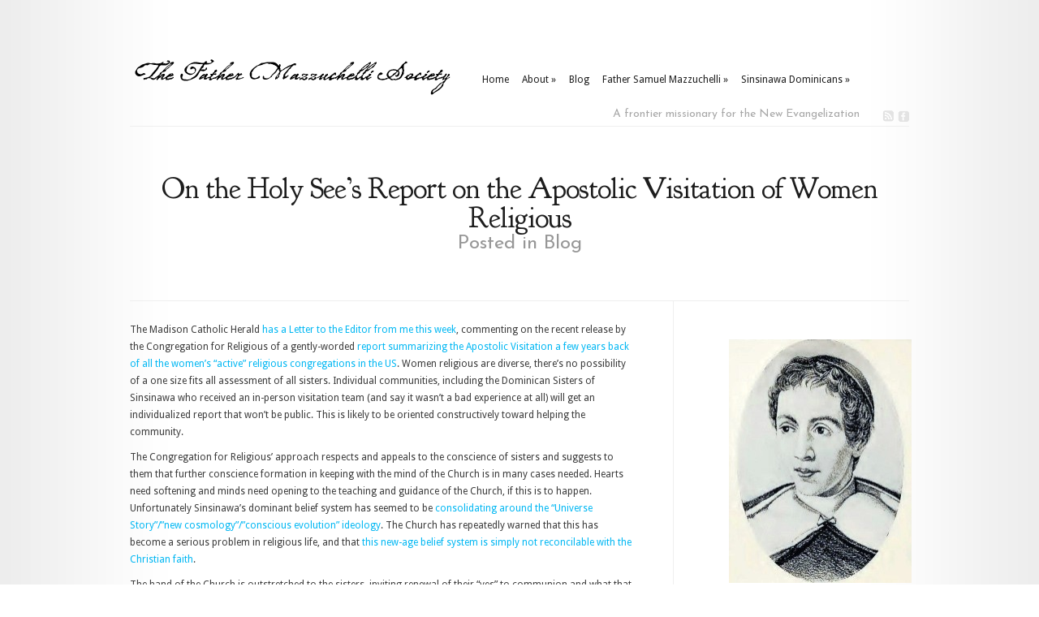

--- FILE ---
content_type: text/html; charset=UTF-8
request_url: http://www.fathermazzuchellisociety.org/on-the-holy-sees-report-on-the-apostolic-visitation-of-women-religious/
body_size: 13367
content:
<!DOCTYPE html PUBLIC "-//W3C//DTD XHTML 1.0 Transitional//EN" "http://www.w3.org/TR/xhtml1/DTD/xhtml1-transitional.dtd">
<html xmlns="http://www.w3.org/1999/xhtml" lang="en-US">
<head profile="http://gmpg.org/xfn/11">
<meta http-equiv="Content-Type" content="text/html; charset=UTF-8" />

<link rel="stylesheet" href="http://www.fathermazzuchellisociety.org/wp-content/themes/Modest/style.css" type="text/css" media="screen" />

<link href='https://fonts.googleapis.com/css?family=Droid+Sans:regular,bold' rel='stylesheet' type='text/css' /><link href='https://fonts.googleapis.com/css?family=Goudy+Bookletter+1911' rel='stylesheet' type='text/css' /><link href='https://fonts.googleapis.com/css?family=Josefin+Sans:regular,bold' rel='stylesheet' type='text/css' /><meta http-equiv="X-UA-Compatible" content="IE=edge">
<link rel="pingback" href="http://www.fathermazzuchellisociety.org/xmlrpc.php" />

<!--[if lt IE 7]>
	<link rel="stylesheet" type="text/css" href="http://www.fathermazzuchellisociety.org/wp-content/themes/Modest/css/ie6style.css" />
	<script type="text/javascript" src="http://www.fathermazzuchellisociety.org/wp-content/themes/Modest/js/DD_belatedPNG_0.0.8a-min.js"></script>
	<script type="text/javascript">DD_belatedPNG.fix('img#logo, #et-social-icons img, span.overlay, .gotoslide span, #featured .description, .featured-title, .footer-widget ul li, #footer-top, span#down-arrow, .thumb .zoom-icon, span.post-overlay, .avatar-overlay');</script>
<![endif]-->
<!--[if IE 7]>
	<link rel="stylesheet" type="text/css" href="http://www.fathermazzuchellisociety.org/wp-content/themes/Modest/css/ie7style.css" />
<![endif]-->
<!--[if IE 8]>
	<link rel="stylesheet" type="text/css" href="http://www.fathermazzuchellisociety.org/wp-content/themes/Modest/css/ie8style.css" />
<![endif]-->

<script type="text/javascript">
	document.documentElement.className = 'js';
</script>

<script>var et_site_url='http://www.fathermazzuchellisociety.org';var et_post_id='1686';function et_core_page_resource_fallback(a,b){"undefined"===typeof b&&(b=a.sheet.cssRules&&0===a.sheet.cssRules.length);b&&(a.onerror=null,a.onload=null,a.href?a.href=et_site_url+"/?et_core_page_resource="+a.id+et_post_id:a.src&&(a.src=et_site_url+"/?et_core_page_resource="+a.id+et_post_id))}
</script><title>On the Holy See&#8217;s Report on the Apostolic Visitation of Women Religious | The Father Mazzuchelli Society</title>
<meta name='robots' content='max-image-preview:large' />
<link rel='dns-prefetch' href='//fonts.googleapis.com' />
<link rel="alternate" type="application/rss+xml" title="The Father Mazzuchelli Society &raquo; Feed" href="http://www.fathermazzuchellisociety.org/feed/" />
<link rel="alternate" type="application/rss+xml" title="The Father Mazzuchelli Society &raquo; Comments Feed" href="http://www.fathermazzuchellisociety.org/comments/feed/" />
<link rel="alternate" type="application/rss+xml" title="The Father Mazzuchelli Society &raquo; On the Holy See&#8217;s Report on the Apostolic Visitation of Women Religious Comments Feed" href="http://www.fathermazzuchellisociety.org/on-the-holy-sees-report-on-the-apostolic-visitation-of-women-religious/feed/" />
<link rel="alternate" title="oEmbed (JSON)" type="application/json+oembed" href="http://www.fathermazzuchellisociety.org/wp-json/oembed/1.0/embed?url=http%3A%2F%2Fwww.fathermazzuchellisociety.org%2Fon-the-holy-sees-report-on-the-apostolic-visitation-of-women-religious%2F" />
<link rel="alternate" title="oEmbed (XML)" type="text/xml+oembed" href="http://www.fathermazzuchellisociety.org/wp-json/oembed/1.0/embed?url=http%3A%2F%2Fwww.fathermazzuchellisociety.org%2Fon-the-holy-sees-report-on-the-apostolic-visitation-of-women-religious%2F&#038;format=xml" />
<meta content="Modest v.3.9.12" name="generator"/><style id='wp-img-auto-sizes-contain-inline-css' type='text/css'>
img:is([sizes=auto i],[sizes^="auto," i]){contain-intrinsic-size:3000px 1500px}
/*# sourceURL=wp-img-auto-sizes-contain-inline-css */
</style>
<style id='wp-emoji-styles-inline-css' type='text/css'>

	img.wp-smiley, img.emoji {
		display: inline !important;
		border: none !important;
		box-shadow: none !important;
		height: 1em !important;
		width: 1em !important;
		margin: 0 0.07em !important;
		vertical-align: -0.1em !important;
		background: none !important;
		padding: 0 !important;
	}
/*# sourceURL=wp-emoji-styles-inline-css */
</style>
<style id='wp-block-library-inline-css' type='text/css'>
:root{--wp-block-synced-color:#7a00df;--wp-block-synced-color--rgb:122,0,223;--wp-bound-block-color:var(--wp-block-synced-color);--wp-editor-canvas-background:#ddd;--wp-admin-theme-color:#007cba;--wp-admin-theme-color--rgb:0,124,186;--wp-admin-theme-color-darker-10:#006ba1;--wp-admin-theme-color-darker-10--rgb:0,107,160.5;--wp-admin-theme-color-darker-20:#005a87;--wp-admin-theme-color-darker-20--rgb:0,90,135;--wp-admin-border-width-focus:2px}@media (min-resolution:192dpi){:root{--wp-admin-border-width-focus:1.5px}}.wp-element-button{cursor:pointer}:root .has-very-light-gray-background-color{background-color:#eee}:root .has-very-dark-gray-background-color{background-color:#313131}:root .has-very-light-gray-color{color:#eee}:root .has-very-dark-gray-color{color:#313131}:root .has-vivid-green-cyan-to-vivid-cyan-blue-gradient-background{background:linear-gradient(135deg,#00d084,#0693e3)}:root .has-purple-crush-gradient-background{background:linear-gradient(135deg,#34e2e4,#4721fb 50%,#ab1dfe)}:root .has-hazy-dawn-gradient-background{background:linear-gradient(135deg,#faaca8,#dad0ec)}:root .has-subdued-olive-gradient-background{background:linear-gradient(135deg,#fafae1,#67a671)}:root .has-atomic-cream-gradient-background{background:linear-gradient(135deg,#fdd79a,#004a59)}:root .has-nightshade-gradient-background{background:linear-gradient(135deg,#330968,#31cdcf)}:root .has-midnight-gradient-background{background:linear-gradient(135deg,#020381,#2874fc)}:root{--wp--preset--font-size--normal:16px;--wp--preset--font-size--huge:42px}.has-regular-font-size{font-size:1em}.has-larger-font-size{font-size:2.625em}.has-normal-font-size{font-size:var(--wp--preset--font-size--normal)}.has-huge-font-size{font-size:var(--wp--preset--font-size--huge)}.has-text-align-center{text-align:center}.has-text-align-left{text-align:left}.has-text-align-right{text-align:right}.has-fit-text{white-space:nowrap!important}#end-resizable-editor-section{display:none}.aligncenter{clear:both}.items-justified-left{justify-content:flex-start}.items-justified-center{justify-content:center}.items-justified-right{justify-content:flex-end}.items-justified-space-between{justify-content:space-between}.screen-reader-text{border:0;clip-path:inset(50%);height:1px;margin:-1px;overflow:hidden;padding:0;position:absolute;width:1px;word-wrap:normal!important}.screen-reader-text:focus{background-color:#ddd;clip-path:none;color:#444;display:block;font-size:1em;height:auto;left:5px;line-height:normal;padding:15px 23px 14px;text-decoration:none;top:5px;width:auto;z-index:100000}html :where(.has-border-color){border-style:solid}html :where([style*=border-top-color]){border-top-style:solid}html :where([style*=border-right-color]){border-right-style:solid}html :where([style*=border-bottom-color]){border-bottom-style:solid}html :where([style*=border-left-color]){border-left-style:solid}html :where([style*=border-width]){border-style:solid}html :where([style*=border-top-width]){border-top-style:solid}html :where([style*=border-right-width]){border-right-style:solid}html :where([style*=border-bottom-width]){border-bottom-style:solid}html :where([style*=border-left-width]){border-left-style:solid}html :where(img[class*=wp-image-]){height:auto;max-width:100%}:where(figure){margin:0 0 1em}html :where(.is-position-sticky){--wp-admin--admin-bar--position-offset:var(--wp-admin--admin-bar--height,0px)}@media screen and (max-width:600px){html :where(.is-position-sticky){--wp-admin--admin-bar--position-offset:0px}}

/*# sourceURL=wp-block-library-inline-css */
</style><style id='global-styles-inline-css' type='text/css'>
:root{--wp--preset--aspect-ratio--square: 1;--wp--preset--aspect-ratio--4-3: 4/3;--wp--preset--aspect-ratio--3-4: 3/4;--wp--preset--aspect-ratio--3-2: 3/2;--wp--preset--aspect-ratio--2-3: 2/3;--wp--preset--aspect-ratio--16-9: 16/9;--wp--preset--aspect-ratio--9-16: 9/16;--wp--preset--color--black: #000000;--wp--preset--color--cyan-bluish-gray: #abb8c3;--wp--preset--color--white: #ffffff;--wp--preset--color--pale-pink: #f78da7;--wp--preset--color--vivid-red: #cf2e2e;--wp--preset--color--luminous-vivid-orange: #ff6900;--wp--preset--color--luminous-vivid-amber: #fcb900;--wp--preset--color--light-green-cyan: #7bdcb5;--wp--preset--color--vivid-green-cyan: #00d084;--wp--preset--color--pale-cyan-blue: #8ed1fc;--wp--preset--color--vivid-cyan-blue: #0693e3;--wp--preset--color--vivid-purple: #9b51e0;--wp--preset--gradient--vivid-cyan-blue-to-vivid-purple: linear-gradient(135deg,rgb(6,147,227) 0%,rgb(155,81,224) 100%);--wp--preset--gradient--light-green-cyan-to-vivid-green-cyan: linear-gradient(135deg,rgb(122,220,180) 0%,rgb(0,208,130) 100%);--wp--preset--gradient--luminous-vivid-amber-to-luminous-vivid-orange: linear-gradient(135deg,rgb(252,185,0) 0%,rgb(255,105,0) 100%);--wp--preset--gradient--luminous-vivid-orange-to-vivid-red: linear-gradient(135deg,rgb(255,105,0) 0%,rgb(207,46,46) 100%);--wp--preset--gradient--very-light-gray-to-cyan-bluish-gray: linear-gradient(135deg,rgb(238,238,238) 0%,rgb(169,184,195) 100%);--wp--preset--gradient--cool-to-warm-spectrum: linear-gradient(135deg,rgb(74,234,220) 0%,rgb(151,120,209) 20%,rgb(207,42,186) 40%,rgb(238,44,130) 60%,rgb(251,105,98) 80%,rgb(254,248,76) 100%);--wp--preset--gradient--blush-light-purple: linear-gradient(135deg,rgb(255,206,236) 0%,rgb(152,150,240) 100%);--wp--preset--gradient--blush-bordeaux: linear-gradient(135deg,rgb(254,205,165) 0%,rgb(254,45,45) 50%,rgb(107,0,62) 100%);--wp--preset--gradient--luminous-dusk: linear-gradient(135deg,rgb(255,203,112) 0%,rgb(199,81,192) 50%,rgb(65,88,208) 100%);--wp--preset--gradient--pale-ocean: linear-gradient(135deg,rgb(255,245,203) 0%,rgb(182,227,212) 50%,rgb(51,167,181) 100%);--wp--preset--gradient--electric-grass: linear-gradient(135deg,rgb(202,248,128) 0%,rgb(113,206,126) 100%);--wp--preset--gradient--midnight: linear-gradient(135deg,rgb(2,3,129) 0%,rgb(40,116,252) 100%);--wp--preset--font-size--small: 13px;--wp--preset--font-size--medium: 20px;--wp--preset--font-size--large: 36px;--wp--preset--font-size--x-large: 42px;--wp--preset--spacing--20: 0.44rem;--wp--preset--spacing--30: 0.67rem;--wp--preset--spacing--40: 1rem;--wp--preset--spacing--50: 1.5rem;--wp--preset--spacing--60: 2.25rem;--wp--preset--spacing--70: 3.38rem;--wp--preset--spacing--80: 5.06rem;--wp--preset--shadow--natural: 6px 6px 9px rgba(0, 0, 0, 0.2);--wp--preset--shadow--deep: 12px 12px 50px rgba(0, 0, 0, 0.4);--wp--preset--shadow--sharp: 6px 6px 0px rgba(0, 0, 0, 0.2);--wp--preset--shadow--outlined: 6px 6px 0px -3px rgb(255, 255, 255), 6px 6px rgb(0, 0, 0);--wp--preset--shadow--crisp: 6px 6px 0px rgb(0, 0, 0);}:where(.is-layout-flex){gap: 0.5em;}:where(.is-layout-grid){gap: 0.5em;}body .is-layout-flex{display: flex;}.is-layout-flex{flex-wrap: wrap;align-items: center;}.is-layout-flex > :is(*, div){margin: 0;}body .is-layout-grid{display: grid;}.is-layout-grid > :is(*, div){margin: 0;}:where(.wp-block-columns.is-layout-flex){gap: 2em;}:where(.wp-block-columns.is-layout-grid){gap: 2em;}:where(.wp-block-post-template.is-layout-flex){gap: 1.25em;}:where(.wp-block-post-template.is-layout-grid){gap: 1.25em;}.has-black-color{color: var(--wp--preset--color--black) !important;}.has-cyan-bluish-gray-color{color: var(--wp--preset--color--cyan-bluish-gray) !important;}.has-white-color{color: var(--wp--preset--color--white) !important;}.has-pale-pink-color{color: var(--wp--preset--color--pale-pink) !important;}.has-vivid-red-color{color: var(--wp--preset--color--vivid-red) !important;}.has-luminous-vivid-orange-color{color: var(--wp--preset--color--luminous-vivid-orange) !important;}.has-luminous-vivid-amber-color{color: var(--wp--preset--color--luminous-vivid-amber) !important;}.has-light-green-cyan-color{color: var(--wp--preset--color--light-green-cyan) !important;}.has-vivid-green-cyan-color{color: var(--wp--preset--color--vivid-green-cyan) !important;}.has-pale-cyan-blue-color{color: var(--wp--preset--color--pale-cyan-blue) !important;}.has-vivid-cyan-blue-color{color: var(--wp--preset--color--vivid-cyan-blue) !important;}.has-vivid-purple-color{color: var(--wp--preset--color--vivid-purple) !important;}.has-black-background-color{background-color: var(--wp--preset--color--black) !important;}.has-cyan-bluish-gray-background-color{background-color: var(--wp--preset--color--cyan-bluish-gray) !important;}.has-white-background-color{background-color: var(--wp--preset--color--white) !important;}.has-pale-pink-background-color{background-color: var(--wp--preset--color--pale-pink) !important;}.has-vivid-red-background-color{background-color: var(--wp--preset--color--vivid-red) !important;}.has-luminous-vivid-orange-background-color{background-color: var(--wp--preset--color--luminous-vivid-orange) !important;}.has-luminous-vivid-amber-background-color{background-color: var(--wp--preset--color--luminous-vivid-amber) !important;}.has-light-green-cyan-background-color{background-color: var(--wp--preset--color--light-green-cyan) !important;}.has-vivid-green-cyan-background-color{background-color: var(--wp--preset--color--vivid-green-cyan) !important;}.has-pale-cyan-blue-background-color{background-color: var(--wp--preset--color--pale-cyan-blue) !important;}.has-vivid-cyan-blue-background-color{background-color: var(--wp--preset--color--vivid-cyan-blue) !important;}.has-vivid-purple-background-color{background-color: var(--wp--preset--color--vivid-purple) !important;}.has-black-border-color{border-color: var(--wp--preset--color--black) !important;}.has-cyan-bluish-gray-border-color{border-color: var(--wp--preset--color--cyan-bluish-gray) !important;}.has-white-border-color{border-color: var(--wp--preset--color--white) !important;}.has-pale-pink-border-color{border-color: var(--wp--preset--color--pale-pink) !important;}.has-vivid-red-border-color{border-color: var(--wp--preset--color--vivid-red) !important;}.has-luminous-vivid-orange-border-color{border-color: var(--wp--preset--color--luminous-vivid-orange) !important;}.has-luminous-vivid-amber-border-color{border-color: var(--wp--preset--color--luminous-vivid-amber) !important;}.has-light-green-cyan-border-color{border-color: var(--wp--preset--color--light-green-cyan) !important;}.has-vivid-green-cyan-border-color{border-color: var(--wp--preset--color--vivid-green-cyan) !important;}.has-pale-cyan-blue-border-color{border-color: var(--wp--preset--color--pale-cyan-blue) !important;}.has-vivid-cyan-blue-border-color{border-color: var(--wp--preset--color--vivid-cyan-blue) !important;}.has-vivid-purple-border-color{border-color: var(--wp--preset--color--vivid-purple) !important;}.has-vivid-cyan-blue-to-vivid-purple-gradient-background{background: var(--wp--preset--gradient--vivid-cyan-blue-to-vivid-purple) !important;}.has-light-green-cyan-to-vivid-green-cyan-gradient-background{background: var(--wp--preset--gradient--light-green-cyan-to-vivid-green-cyan) !important;}.has-luminous-vivid-amber-to-luminous-vivid-orange-gradient-background{background: var(--wp--preset--gradient--luminous-vivid-amber-to-luminous-vivid-orange) !important;}.has-luminous-vivid-orange-to-vivid-red-gradient-background{background: var(--wp--preset--gradient--luminous-vivid-orange-to-vivid-red) !important;}.has-very-light-gray-to-cyan-bluish-gray-gradient-background{background: var(--wp--preset--gradient--very-light-gray-to-cyan-bluish-gray) !important;}.has-cool-to-warm-spectrum-gradient-background{background: var(--wp--preset--gradient--cool-to-warm-spectrum) !important;}.has-blush-light-purple-gradient-background{background: var(--wp--preset--gradient--blush-light-purple) !important;}.has-blush-bordeaux-gradient-background{background: var(--wp--preset--gradient--blush-bordeaux) !important;}.has-luminous-dusk-gradient-background{background: var(--wp--preset--gradient--luminous-dusk) !important;}.has-pale-ocean-gradient-background{background: var(--wp--preset--gradient--pale-ocean) !important;}.has-electric-grass-gradient-background{background: var(--wp--preset--gradient--electric-grass) !important;}.has-midnight-gradient-background{background: var(--wp--preset--gradient--midnight) !important;}.has-small-font-size{font-size: var(--wp--preset--font-size--small) !important;}.has-medium-font-size{font-size: var(--wp--preset--font-size--medium) !important;}.has-large-font-size{font-size: var(--wp--preset--font-size--large) !important;}.has-x-large-font-size{font-size: var(--wp--preset--font-size--x-large) !important;}
/*# sourceURL=global-styles-inline-css */
</style>

<style id='classic-theme-styles-inline-css' type='text/css'>
/*! This file is auto-generated */
.wp-block-button__link{color:#fff;background-color:#32373c;border-radius:9999px;box-shadow:none;text-decoration:none;padding:calc(.667em + 2px) calc(1.333em + 2px);font-size:1.125em}.wp-block-file__button{background:#32373c;color:#fff;text-decoration:none}
/*# sourceURL=/wp-includes/css/classic-themes.min.css */
</style>
<link rel='stylesheet' id='et-gf--css' href='http://fonts.googleapis.com/css?family=:&#038;subset=latin' type='text/css' media='all' />
<link rel='stylesheet' id='et-shortcodes-css-css' href='http://www.fathermazzuchellisociety.org/wp-content/themes/Modest/epanel/shortcodes/css/shortcodes-legacy.css?ver=3.9.12' type='text/css' media='all' />
<link rel='stylesheet' id='magnific_popup-css' href='http://www.fathermazzuchellisociety.org/wp-content/themes/Modest/includes/page_templates/js/magnific_popup/magnific_popup.css?ver=1.3.4' type='text/css' media='screen' />
<link rel='stylesheet' id='et_page_templates-css' href='http://www.fathermazzuchellisociety.org/wp-content/themes/Modest/includes/page_templates/page_templates.css?ver=1.8' type='text/css' media='screen' />
<script type="text/javascript" src="http://www.fathermazzuchellisociety.org/wp-includes/js/jquery/jquery.min.js?ver=3.7.1" id="jquery-core-js"></script>
<script type="text/javascript" src="http://www.fathermazzuchellisociety.org/wp-includes/js/jquery/jquery-migrate.min.js?ver=3.4.1" id="jquery-migrate-js"></script>
<link rel="https://api.w.org/" href="http://www.fathermazzuchellisociety.org/wp-json/" /><link rel="alternate" title="JSON" type="application/json" href="http://www.fathermazzuchellisociety.org/wp-json/wp/v2/posts/1686" /><link rel="EditURI" type="application/rsd+xml" title="RSD" href="http://www.fathermazzuchellisociety.org/xmlrpc.php?rsd" />
<meta name="generator" content="WordPress 6.9" />
<link rel="canonical" href="http://www.fathermazzuchellisociety.org/on-the-holy-sees-report-on-the-apostolic-visitation-of-women-religious/" />
<link rel='shortlink' href='http://www.fathermazzuchellisociety.org/?p=1686' />
<!-- used in scripts --><meta name="et_featured_auto_speed" content="7000" /><meta name="et_disable_toptier" content="0" /><meta name="et_featured_slider_auto" content="1" />		<style type="text/css">
		h1, h2, h3, h4, h5, h6, p#quote-1, a.learn-more, p#quote-2, .blurb h3.title { font-family: '', ; }body { font-family: '', ; }		</style>
		<style type="text/css">
		#et_pt_portfolio_gallery { margin-left: -15px; }
		.et_pt_portfolio_item { margin-left: 21px; }
		.et_portfolio_small { margin-left: -40px !important; }
		.et_portfolio_small .et_pt_portfolio_item { margin-left: 32px !important; }
		.et_portfolio_large { margin-left: -8px !important; }
		.et_portfolio_large .et_pt_portfolio_item { margin-left: 17px !important; }
	</style>

</head>
<body class="wp-singular post-template-default single single-post postid-1686 single-format-standard wp-theme-Modest et_includes_sidebar">
	<div class="right-shadow">
		<div class="left-shadow">
			<div class="container clearfix">
				<div id="header" class="clearfix">
										<a href="http://www.fathermazzuchellisociety.org/">						<img src="http://www.fathermazzuchellisociety.org/wp-content/uploads/2013/03/SiteTitlescript.png" alt="The Father Mazzuchelli Society" id="logo"/>
					</a>
											<ul id="top-menu" class="nav">
															<li ><a href="http://www.fathermazzuchellisociety.org/">Home</a></li>
							
							<li class="page_item page-item-31 page_item_has_children"><a href="http://www.fathermazzuchellisociety.org/about/">About</a>
<ul class='children'>
	<li class="page_item page-item-1417"><a href="http://www.fathermazzuchellisociety.org/about/feedback/">Feedback</a></li>
	<li class="page_item page-item-1023"><a href="http://www.fathermazzuchellisociety.org/about/how-to-join-the-father-mazzuchelli-society/">Join us</a></li>
	<li class="page_item page-item-1477"><a href="http://www.fathermazzuchellisociety.org/about/publications/">Publications</a></li>
</ul>
</li>
<li class="page_item page-item-1533"><a href="http://www.fathermazzuchellisociety.org/blog/">Blog</a></li>
<li class="page_item page-item-2 page_item_has_children"><a href="http://www.fathermazzuchellisociety.org/father-samuel-mazzuchelli/">Father Samuel Mazzuchelli</a>
<ul class='children'>
	<li class="page_item page-item-1096"><a href="http://www.fathermazzuchellisociety.org/father-samuel-mazzuchelli/father-mazzuchelli-for-kids-coloring-pages-and-more/">Father Mazzuchelli&#8217;s story for children, plus coloring pages!</a></li>
	<li class="page_item page-item-1084"><a href="http://www.fathermazzuchellisociety.org/father-samuel-mazzuchelli/the-memoirs-of-father-samuel-mazzuchelli/">The Memoirs of Father Samuel Mazzuchelli</a></li>
</ul>
</li>
<li class="page_item page-item-17 page_item_has_children"><a href="http://www.fathermazzuchellisociety.org/sinsinawa-dominicans/">Sinsinawa Dominicans</a>
<ul class='children'>
	<li class="page_item page-item-1102"><a href="http://www.fathermazzuchellisociety.org/sinsinawa-dominicans/a-report-on-the-sinsinawa-dominicans-today/">A Report on the Sinsinawa Dominicans Today</a></li>
	<li class="page_item page-item-811"><a href="http://www.fathermazzuchellisociety.org/sinsinawa-dominicans/books-by-sinsinawa-dominicans/">Books by Sinsinawa Dominicans</a></li>
	<li class="page_item page-item-1221"><a href="http://www.fathermazzuchellisociety.org/sinsinawa-dominicans/edgewood-college/">Edgewood College, Madison</a></li>
	<li class="page_item page-item-1180"><a href="http://www.fathermazzuchellisociety.org/sinsinawa-dominicans/saint-clara-academy/">Saint Clara Academy, Sinsinawa</a></li>
	<li class="page_item page-item-1275"><a href="http://www.fathermazzuchellisociety.org/sinsinawa-dominicans/sinsinawa-miscellany/">Sinsinawa Miscellany</a></li>
</ul>
</li>
													</ul> <!-- end ul#nav -->
					
					<div id="icons">
						<span>A frontier missionary for the New Evangelization</span>
						<div id="et-social-icons">
							 <a href='http://www.fathermazzuchellisociety.org/feed/' target='_blank'><img alt='Rss' src='http://www.fathermazzuchellisociety.org/wp-content/themes/Modest/images/rss.png' /></a><a href='https://www.facebook.com/fathermazzuchellisociety' target='_blank'><img alt='Facebook' src='http://www.fathermazzuchellisociety.org/wp-content/themes/Modest/images/facebook.png' /></a>						</div>
					</div>
				</div> <!-- end #header -->

				
				<div id="content-area" class="clearfix">

	<div id="category-name">
		<h1 class="category-title">On the Holy See&#8217;s Report on the Apostolic Visitation of Women Religious</h1>
	
			<p class="description">			Posted  in <a href="http://www.fathermazzuchellisociety.org/category/blog/" rel="category tag">Blog</a>	</p>
	</div> <!-- end #category-name -->
	<div id="left-area">
			
		<div class="entry clearfix post">
			
			
			<p>The Madison Catholic Herald <a title="Document on Religious is ‘sugar-coated’" href="http://madisoncatholicherald.org/opinion/letters/5331-2014-12-25-letter2.html" target="_blank">has a Letter to the Editor from me this week</a>, commenting on the recent release by the Congregation for Religious of a gently-worded <a title="Final Report on the Apostolic Visitation of Institutes of Women Religious in the United States of America, 16.12.2014" href="http://press.vatican.va/content/salastampa/en/bollettino/pubblico/2014/12/16/0963/02078.html" target="_blank">report summarizing the Apostolic Visitation a few years back of all the women&#8217;s &#8220;active&#8221; religious congregations in the US</a>. Women religious are diverse, there&#8217;s no possibility of a one size fits all assessment of all sisters. Individual communities, including the Dominican Sisters of Sinsinawa who received an in-person visitation team (and say it wasn&#8217;t a bad experience at all) will get an individualized report that won&#8217;t be public. This is likely to be oriented constructively toward helping the community.</p>
<p>The Congregation for Religious&#8217; approach respects and appeals to the conscience of sisters and suggests to them that further conscience formation in keeping with the mind of the Church is in many cases needed. Hearts need softening and minds need opening to the teaching and guidance of the Church, if this is to happen. Unfortunately Sinsinawa&#8217;s dominant belief system has seemed to be <a title="Relationships for Mission Team (see requirement for team members to study &quot;new cosmology&quot;, personally hold &quot;Universe Story&quot; beliefs and be able to hold &quot;diverse theologies&quot;)" href="https://www.sinsinawa.org/about_us/sinsinawa_mound/Relationships%20for%20Mission%20Team----for%20DSC.pdf" target="_blank">consolidating around the &#8220;Universe Story&#8221;/&#8221;new cosmology&#8221;/&#8221;conscious evolution&#8221; ideology</a>. The Church has repeatedly warned that this has become a serious problem in religious life, and that <a title="Meeting of the Superiors of the Congregation for the Doctrine of the Faith with the Presidency of the Leadership Conference of Women Religious (&quot; For the last several years, the Congregation has been following with increasing concern a focalizing of attention within the LCWR around the concept of Conscious Evolution. Since Barbara Marx Hubbard addressed the Assembly on this topic two years ago, every issue of your newsletter has discussed Conscious Evolution in some way. Issues of Occasional Papers have been devoted to it. We have even seen some religious Institutes modify their directional statements to incorporate concepts and undeveloped terms from Conscious Evolution.  Again, I apologize if this seems blunt, but what I must say is too important to dress up in flowery language. The fundamental theses of Conscious Evolution are opposed to Christian Revelation and, when taken unreflectively, lead almost necessarily to fundamental errors regarding the omnipotence of God, the Incarnation of Christ, the reality of Original Sin, the necessity of salvation and the definitive nature of the salvific action of Christ in the Paschal Mystery. &quot;)" href="http://www.doctrinafidei.va/muller/rc_con_cfaith_doc_20140430_muller-lcwr_en.html" target="_blank">this new-age belief system is simply not reconcilable with the Christian faith</a>.</p>
<p>The hand of the Church is outstretched to the sisters, inviting renewal of their &#8220;yes&#8221; to communion and what that entails.</p>
<p>Here&#8217;s my Catholic Herald letter:</p>
<blockquote><p>To the editor:</p>
<p>I praise the document of the Congregation for Religious in Rome, released as a final report of the visitation of women’s religious congregations in the U.S.</p>
<p>I am not known for sugarcoating grave problems within Religious life — but kindness is the only way to go for the Church’s pastors. Some Religious congregations aren’t only on a demographic cliff, but teetering on the edge in terms of ecclesial communion, as the document alludes.</p>
<p>This report isn’t simply sugarcoated, it’s lovingly sugar-encased, smooth and pastel like Jordan almonds. The good almonds in the middle are positive encouragements to respect the difference between vowed members and associated laity (not blur the lines), have a prayer life in common with Mass at the center and practice of the sacraments, foster a Catholic understanding of Christ and creation (not the “Universe Story”), and so forth.</p>
<p>The document guides women Religious to form their conscience according to the mind of the Church, becoming wise experts in communion.</p>
<p>Let’s remember others also have a role: Sisters need relationships for their mission in Christ that are based on Catholic ties in the communion of the Church and Catholic truth that comes from Jesus, in whom is ultimate wholesome sweetness.</p>
<p><strong>Elizabeth Durack, Madison</strong></p></blockquote>
								</div> <!-- end .entry -->

		
		
		<!-- You can start editing here. -->

<div id="comment-wrap">

   <div id="comment-section" class="nocomments">
               <!-- If comments are open, but there are no comments. -->

         </div>
		<div id="respond" class="comment-respond">
		<h3 id="reply-title" class="comment-reply-title"><span>Leave a Reply</span> <small><a rel="nofollow" id="cancel-comment-reply-link" href="/on-the-holy-sees-report-on-the-apostolic-visitation-of-women-religious/#respond" style="display:none;">Cancel reply</a></small></h3><form action="http://www.fathermazzuchellisociety.org/wp-comments-post.php" method="post" id="commentform" class="comment-form"><p class="comment-notes"><span id="email-notes">Your email address will not be published.</span> <span class="required-field-message">Required fields are marked <span class="required">*</span></span></p><p class="comment-form-comment"><label for="comment">Comment <span class="required">*</span></label> <textarea id="comment" name="comment" cols="45" rows="8" maxlength="65525" required="required"></textarea></p><p class="comment-form-author"><label for="author">Name <span class="required">*</span></label> <input id="author" name="author" type="text" value="" size="30" maxlength="245" autocomplete="name" required="required" /></p>
<p class="comment-form-email"><label for="email">Email <span class="required">*</span></label> <input id="email" name="email" type="text" value="" size="30" maxlength="100" aria-describedby="email-notes" autocomplete="email" required="required" /></p>
<p class="comment-form-url"><label for="url">Website</label> <input id="url" name="url" type="text" value="" size="30" maxlength="200" autocomplete="url" /></p>
<p class="form-submit"><input name="submit" type="submit" id="submit" class="submit" value="Submit Comment" /> <input type='hidden' name='comment_post_ID' value='1686' id='comment_post_ID' />
<input type='hidden' name='comment_parent' id='comment_parent' value='0' />
</p><p style="display: none;"><input type="hidden" id="akismet_comment_nonce" name="akismet_comment_nonce" value="268a873741" /></p><p style="display: none !important;" class="akismet-fields-container" data-prefix="ak_"><label>&#916;<textarea name="ak_hp_textarea" cols="45" rows="8" maxlength="100"></textarea></label><input type="hidden" id="ak_js_1" name="ak_js" value="97"/><script>document.getElementById( "ak_js_1" ).setAttribute( "value", ( new Date() ).getTime() );</script></p></form>	</div><!-- #respond -->
	</div>		</div> 	<!-- end #left-area -->
	<div id="sidebar">

	<div id="text-2" class="widget widget_text"><h4 class="widgettitle"> </h4>			<div class="textwidget"><img class="aligncenter size-full wp-image-637" alt="FatherSamuelfromGoldenBellsInConventTowers_edited_small version 300" src="http://www.fathermazzuchellisociety.org/wp-content/uploads/2013/06/FatherSamuelfromGoldenBellsInConventTowers_edited_small-edited.jpg" width="225" height="300" /><center><i><b>Venerable Samuel Mazzuchelli, O.P.</b>
<br>Dominican priest and Missionary Apostolic
<br>in Michigan, Wisconsin, Iowa, and Illinois
<br>in pioneer times.
<br>Builder of 20 churches, founder of 30 parishes,
<br>founder of the Dominican Sisters of Sinsinawa.</i></center></div>
		</div> <!-- end .widget --><div id="search-2" class="widget widget_search"><h4 class="widgettitle"> </h4><form role="search" method="get" id="searchform" class="searchform" action="http://www.fathermazzuchellisociety.org/">
				<div>
					<label class="screen-reader-text" for="s">Search for:</label>
					<input type="text" value="" name="s" id="s" />
					<input type="submit" id="searchsubmit" value="Search" />
				</div>
			</form></div> <!-- end .widget --><div id="text-4" class="widget widget_text"><h4 class="widgettitle"> </h4>			<div class="textwidget"><div id="fb-root"></div>
<script>(function(d, s, id) {
  var js, fjs = d.getElementsByTagName(s)[0];
  if (d.getElementById(id)) return;
  js = d.createElement(s); js.id = id;
  js.src = "//connect.facebook.net/en_US/all.js#xfbml=1";
  fjs.parentNode.insertBefore(js, fjs);
}(document, 'script', 'facebook-jssdk'));</script>
<div class="fb-like" data-href="https://www.facebook.com/fathermazzuchellisociety" data-width="The pixel width of the plugin" data-height="The pixel height of the plugin" data-colorscheme="light" data-layout="standard" data-action="like" data-show-faces="true" data-send="false"></div></div>
		</div> <!-- end .widget --><div id="text-3" class="widget widget_text"><h4 class="widgettitle">Let us keep you updated</h4>			<div class="textwidget"><form action="http://scripts.dreamhost.com/add_list.cgi" method="post"><input type="hidden" name="list" value="news@fathermazzuchellisociety.org" />Name: <input type="text" name="name" /><br>

E-mail: <input type="text" name="email" />
<input type="submit" name="submit" value="Join Our Announcement List" />
<input type="submit" name="unsub" value="Unsubscribe" />
</form></div>
		</div> <!-- end .widget --><div id="nav_menu-2" class="widget widget_nav_menu"><h4 class="widgettitle">Navigate the Topics on this Site</h4><div class="menu-topics-container"><ul id="menu-topics" class="menu"><li id="menu-item-1395" class="menu-item menu-item-type-post_type menu-item-object-page menu-item-has-children menu-item-1395"><a href="http://www.fathermazzuchellisociety.org/about/" title="About this website and the Father Mazzuchelli Society">About</a>
<ul class="sub-menu">
	<li id="menu-item-1425" class="menu-item menu-item-type-post_type menu-item-object-page menu-item-1425"><a href="http://www.fathermazzuchellisociety.org/about/feedback/">Feedback</a></li>
	<li id="menu-item-1396" class="menu-item menu-item-type-post_type menu-item-object-page menu-item-1396"><a href="http://www.fathermazzuchellisociety.org/about/how-to-join-the-father-mazzuchelli-society/" title="Mainly, we hope you will pray and do good works, pray for Father Mazzuchelli&#8217;s Beatification, and grow to have a great, warm Catholic missionary heart like his">Join us</a></li>
	<li id="menu-item-1492" class="menu-item menu-item-type-post_type menu-item-object-page menu-item-1492"><a href="http://www.fathermazzuchellisociety.org/about/publications/">Publications</a></li>
</ul>
</li>
<li id="menu-item-1561" class="menu-item menu-item-type-post_type menu-item-object-page menu-item-1561"><a href="http://www.fathermazzuchellisociety.org/blog/">Blog</a></li>
<li id="menu-item-1398" class="menu-item menu-item-type-post_type menu-item-object-page menu-item-has-children menu-item-1398"><a href="http://www.fathermazzuchellisociety.org/sinsinawa-dominicans/" title="The Dominican Sisters of Sinsinawa">Sinsinawa Dominicans</a>
<ul class="sub-menu">
	<li id="menu-item-1426" class="menu-item menu-item-type-post_type menu-item-object-page menu-item-1426"><a href="http://www.fathermazzuchellisociety.org/sinsinawa-dominicans/a-report-on-the-sinsinawa-dominicans-today/" title="There are some problematic things going on with the Sinsinawa Domincan Sisters, and this in-depth investigation explains, using their own words">A Report on the Sinsinawa Dominicans Today</a></li>
	<li id="menu-item-1403" class="menu-item menu-item-type-post_type menu-item-object-page menu-item-1403"><a href="http://www.fathermazzuchellisociety.org/sinsinawa-dominicans/books-by-sinsinawa-dominicans/" title="Reviews of selected books, and more, books by the Sinsinawa Dominican Sisters">Books by Sinsinawa Dominicans</a></li>
	<li id="menu-item-1400" class="menu-item menu-item-type-post_type menu-item-object-page menu-item-1400"><a href="http://www.fathermazzuchellisociety.org/sinsinawa-dominicans/edgewood-college/" title="Edgewood College, sponsored by the Sinsinawa Dominicans">Edgewood College, Madison</a></li>
	<li id="menu-item-1401" class="menu-item menu-item-type-post_type menu-item-object-page menu-item-1401"><a href="http://www.fathermazzuchellisociety.org/sinsinawa-dominicans/saint-clara-academy/" title="Santa Clara Academy was the girls&#8217; boarding school first founded by Father Samuel Mazzuchelli in Benton, WI then moved to Sinsinawa Mound where it operated until 1965">Saint Clara Academy, Sinsinawa</a></li>
	<li id="menu-item-1399" class="menu-item menu-item-type-post_type menu-item-object-page menu-item-1399"><a href="http://www.fathermazzuchellisociety.org/sinsinawa-dominicans/sinsinawa-miscellany/" title="Miscellaneous other things about Sinainwa, that did not fit in another category">Sinsinawa Miscellany</a></li>
</ul>
</li>
<li id="menu-item-1404" class="menu-item menu-item-type-post_type menu-item-object-page menu-item-has-children menu-item-1404"><a href="http://www.fathermazzuchellisociety.org/father-samuel-mazzuchelli/" title="Father Samuel Mazzuchelli, pioneer Dominican Missionary priest and founder of the Sinsinawa Dominicans">Father Samuel Mazzuchelli</a>
<ul class="sub-menu">
	<li id="menu-item-1405" class="menu-item menu-item-type-post_type menu-item-object-page menu-item-1405"><a href="http://www.fathermazzuchellisociety.org/father-samuel-mazzuchelli/father-mazzuchelli-for-kids-coloring-pages-and-more/" title="A straightforward, lively telling of Father Mazzuchelli&#8217;s story, suitable for children and for adults who want a simple and Catholic account of his remarkable life and evangelical zeal">Father Mazzuchelli&#8217;s story for children, plus coloring pages!</a></li>
	<li id="menu-item-1406" class="menu-item menu-item-type-post_type menu-item-object-page menu-item-1406"><a href="http://www.fathermazzuchellisociety.org/father-samuel-mazzuchelli/the-memoirs-of-father-samuel-mazzuchelli/" title="Father Samuel&#8217;s book, read the complete text online">The Memoirs of Father Samuel Mazzuchelli</a></li>
</ul>
</li>
</ul></div></div> <!-- end .widget --><div id="nav_menu-3" class="widget widget_nav_menu"><h4 class="widgettitle">A Report on the Sinsinawa Dominicans Today</h4><div class="menu-a-report-on-the-sinsinawa-dominicans-today-container"><ul id="menu-a-report-on-the-sinsinawa-dominicans-today" class="menu"><li id="menu-item-1408" class="menu-item menu-item-type-custom menu-item-object-custom menu-item-1408"><a href="http://www.fathermazzuchellisociety.org/?p=777">Introduction to A Report on the Sinsinawa Dominicans Today</a></li>
<li id="menu-item-1409" class="menu-item menu-item-type-custom menu-item-object-custom menu-item-1409"><a href="http://www.fathermazzuchellisociety.org/?p=761">Truth and Conscience</a></li>
<li id="menu-item-1410" class="menu-item menu-item-type-custom menu-item-object-custom menu-item-1410"><a href="http://www.fathermazzuchellisociety.org/?p=485">Moving beyond the Church?, Part 1: “What is Eucharist for me?”</a></li>
<li id="menu-item-1411" class="menu-item menu-item-type-custom menu-item-object-custom menu-item-1411"><a href="http://www.fathermazzuchellisociety.org/?p=687">Moving beyond the Church?, Part 2: “Relationship with the Institutional Church”</a></li>
<li id="menu-item-1412" class="menu-item menu-item-type-custom menu-item-object-custom menu-item-1412"><a href="http://www.fathermazzuchellisociety.org/?p=363">The scandal of Sister Donna Quinn</a></li>
<li id="menu-item-1413" class="menu-item menu-item-type-custom menu-item-object-custom menu-item-1413"><a href="http://www.fathermazzuchellisociety.org/?p=271">On whether to give honor to Almighty God, Father, Son and Holy Spirit–Part 1: Dominican Praise</a></li>
<li id="menu-item-1414" class="menu-item menu-item-type-custom menu-item-object-custom menu-item-1414"><a href="http://www.fathermazzuchellisociety.org/?p=314">On whether to give honor to Almighty God, Father, Son and Holy Spirit–Part 2: Vow Formula</a></li>
<li id="menu-item-1415" class="menu-item menu-item-type-custom menu-item-object-custom menu-item-1415"><a href="http://www.fathermazzuchellisociety.org/?p=155">The preaching of the non-ordained: why not sister homilists</a></li>
<li id="menu-item-1416" class="menu-item menu-item-type-custom menu-item-object-custom menu-item-1416"><a href="http://www.fathermazzuchellisociety.org/?p=117">Sister Francis Assisi Loughery, who spoke up for Catholic beliefs</a></li>
<li id="menu-item-1576" class="menu-item menu-item-type-custom menu-item-object-custom menu-item-1576"><a href="http://www.fathermazzuchellisociety.org/?p=682">What A Modern Catholic Believes About Women by Sister Albertus Magnus McGrath (1972)</a></li>
<li id="menu-item-1577" class="menu-item menu-item-type-custom menu-item-object-custom menu-item-1577"><a href="http://www.fathermazzuchellisociety.org/?p=336">The Feminization of the Church by Sister Kaye Ashe (1997)</a></li>
<li id="menu-item-1578" class="menu-item menu-item-type-custom menu-item-object-custom menu-item-1578"><a href="http://www.fathermazzuchellisociety.org/?p=838">Paul and Third World Women Theologians and Feminism and Beyond by Sister Loretta Dornisch (1999 + 2004)</a></li>
<li id="menu-item-1579" class="menu-item menu-item-type-custom menu-item-object-custom menu-item-1579"><a href="http://www.fathermazzuchellisociety.org/?p=829">Awakening to Prayer; A Woman’s Perspective by Sister Clare Wagner (2009)</a></li>
</ul></div></div> <!-- end .widget -->
		<div id="recent-posts-2" class="widget widget_recent_entries">
		<h4 class="widgettitle">Recent Posts</h4>
		<ul>
											<li>
					<a href="http://www.fathermazzuchellisociety.org/archbishop-cupich-backs-out-of-dominican-university-dissident-conference/">Archbishop Cupich NOT attending Dominican University dissident conference?</a>
									</li>
											<li>
					<a href="http://www.fathermazzuchellisociety.org/a-positive-final-report-on-the-cdf-doctrinal-assessment-of-lcwr/">A positive Final Report on the CDF Doctrinal Assessment of LCWR</a>
									</li>
											<li>
					<a href="http://www.fathermazzuchellisociety.org/on-the-holy-sees-report-on-the-apostolic-visitation-of-women-religious/" aria-current="page">On the Holy See&#8217;s Report on the Apostolic Visitation of Women Religious</a>
									</li>
											<li>
					<a href="http://www.fathermazzuchellisociety.org/sin-a-mound-a-sweet-gift/">Sin-a-Mound: a sweet gift!</a>
									</li>
											<li>
					<a href="http://www.fathermazzuchellisociety.org/join-us-in-praying-a-pentecost-novena-for-ourselves-and-for-sisters/">Join us in praying a Pentecost novena, for ourselves and for sisters</a>
									</li>
					</ul>

		</div> <!-- end .widget --><div id="meta-2" class="widget widget_meta"><h4 class="widgettitle">Meta</h4>
		<ul>
						<li><a href="http://www.fathermazzuchellisociety.org/wp-login.php">Log in</a></li>
			<li><a href="http://www.fathermazzuchellisociety.org/feed/">Entries feed</a></li>
			<li><a href="http://www.fathermazzuchellisociety.org/comments/feed/">Comments feed</a></li>

			<li><a href="https://wordpress.org/">WordPress.org</a></li>
		</ul>

		</div> <!-- end .widget -->
</div> <!-- end #sidebar -->			</div> <!-- end #content-area -->
		</div> <!-- end .container -->

			</div> <!-- end .left-shadow -->
</div> <!-- end .right-shadow -->

<div id="footer">
	<div class="right-shadow">
		<div class="left-shadow">
			<div id="footer-top">
				<div class="container">
					<div id="footer-widgets" class="clearfix">
																	</div> <!-- end #footer-widgets -->

					<div id="footer-bottom" class="clearfix">
						<ul id="menu-footer-menu" class="bottom-nav"><li id="menu-item-1544" class="menu-item menu-item-type-custom menu-item-object-custom menu-item-home menu-item-1544"><a href="http://www.fathermazzuchellisociety.org/">Home</a></li>
<li id="menu-item-1543" class="menu-item menu-item-type-post_type menu-item-object-page menu-item-1543"><a href="http://www.fathermazzuchellisociety.org/about/">About</a></li>
<li id="menu-item-1545" class="menu-item menu-item-type-post_type menu-item-object-page menu-item-1545"><a href="http://www.fathermazzuchellisociety.org/blog/">Blog</a></li>
<li id="menu-item-1558" class="menu-item menu-item-type-post_type menu-item-object-page menu-item-1558"><a href="http://www.fathermazzuchellisociety.org/father-samuel-mazzuchelli/">Father Samuel Mazzuchelli</a></li>
<li id="menu-item-1556" class="menu-item menu-item-type-post_type menu-item-object-page menu-item-1556"><a href="http://www.fathermazzuchellisociety.org/sinsinawa-dominicans/">Sinsinawa Dominicans</a></li>
</ul>
						<p id="copyright">Designed by <a href="http://www.elegantthemes.com">Elegant Themes</a> | Powered by <a href="http://www.wordpress.org">WordPress</a></p>
					</div> <!-- end #footer-bottom -->
				</div> <!-- end .container -->
			</div> <!-- end #footer-top -->
		</div> <!-- end .left-shadow -->
	</div> <!-- end .right-shadow -->
</div> <!-- end #footer -->

<script type="text/javascript" src="http://www.fathermazzuchellisociety.org/wp-content/themes/Modest/js/jquery.easing.1.3.js"></script>
<script type="text/javascript" src="http://www.fathermazzuchellisociety.org/wp-content/themes/Modest/js/superfish.js"></script>
<script type="text/javascript" src="http://www.fathermazzuchellisociety.org/wp-content/themes/Modest/js/custom.js"></script><script type="speculationrules">
{"prefetch":[{"source":"document","where":{"and":[{"href_matches":"/*"},{"not":{"href_matches":["/wp-*.php","/wp-admin/*","/wp-content/uploads/*","/wp-content/*","/wp-content/plugins/*","/wp-content/themes/Modest/*","/*\\?(.+)"]}},{"not":{"selector_matches":"a[rel~=\"nofollow\"]"}},{"not":{"selector_matches":".no-prefetch, .no-prefetch a"}}]},"eagerness":"conservative"}]}
</script>
<script type="text/javascript" src="http://www.fathermazzuchellisociety.org/wp-includes/js/comment-reply.min.js?ver=6.9" id="comment-reply-js" async="async" data-wp-strategy="async" fetchpriority="low"></script>
<script type="text/javascript" src="http://www.fathermazzuchellisociety.org/wp-content/themes/Modest/core/admin/js/common.js?ver=3.20.2" id="et-core-common-js"></script>
<script type="text/javascript" src="http://www.fathermazzuchellisociety.org/wp-content/themes/Modest/includes/page_templates/js/jquery.easing-1.3.pack.js?ver=1.3.4" id="easing-js"></script>
<script type="text/javascript" src="http://www.fathermazzuchellisociety.org/wp-content/themes/Modest/includes/page_templates/js/magnific_popup/jquery.magnific-popup.js?ver=1.3.4" id="magnific_popup-js"></script>
<script type="text/javascript" id="et-ptemplates-frontend-js-extra">
/* <![CDATA[ */
var et_ptemplates_strings = {"captcha":"Captcha","fill":"Fill","field":"field","invalid":"Invalid email"};
//# sourceURL=et-ptemplates-frontend-js-extra
/* ]]> */
</script>
<script type="text/javascript" src="http://www.fathermazzuchellisociety.org/wp-content/themes/Modest/includes/page_templates/js/et-ptemplates-frontend.js?ver=1.1" id="et-ptemplates-frontend-js"></script>
<script defer type="text/javascript" src="http://www.fathermazzuchellisociety.org/wp-content/plugins/akismet/_inc/akismet-frontend.js?ver=1765366184" id="akismet-frontend-js"></script>
<script id="wp-emoji-settings" type="application/json">
{"baseUrl":"https://s.w.org/images/core/emoji/17.0.2/72x72/","ext":".png","svgUrl":"https://s.w.org/images/core/emoji/17.0.2/svg/","svgExt":".svg","source":{"concatemoji":"http://www.fathermazzuchellisociety.org/wp-includes/js/wp-emoji-release.min.js?ver=6.9"}}
</script>
<script type="module">
/* <![CDATA[ */
/*! This file is auto-generated */
const a=JSON.parse(document.getElementById("wp-emoji-settings").textContent),o=(window._wpemojiSettings=a,"wpEmojiSettingsSupports"),s=["flag","emoji"];function i(e){try{var t={supportTests:e,timestamp:(new Date).valueOf()};sessionStorage.setItem(o,JSON.stringify(t))}catch(e){}}function c(e,t,n){e.clearRect(0,0,e.canvas.width,e.canvas.height),e.fillText(t,0,0);t=new Uint32Array(e.getImageData(0,0,e.canvas.width,e.canvas.height).data);e.clearRect(0,0,e.canvas.width,e.canvas.height),e.fillText(n,0,0);const a=new Uint32Array(e.getImageData(0,0,e.canvas.width,e.canvas.height).data);return t.every((e,t)=>e===a[t])}function p(e,t){e.clearRect(0,0,e.canvas.width,e.canvas.height),e.fillText(t,0,0);var n=e.getImageData(16,16,1,1);for(let e=0;e<n.data.length;e++)if(0!==n.data[e])return!1;return!0}function u(e,t,n,a){switch(t){case"flag":return n(e,"\ud83c\udff3\ufe0f\u200d\u26a7\ufe0f","\ud83c\udff3\ufe0f\u200b\u26a7\ufe0f")?!1:!n(e,"\ud83c\udde8\ud83c\uddf6","\ud83c\udde8\u200b\ud83c\uddf6")&&!n(e,"\ud83c\udff4\udb40\udc67\udb40\udc62\udb40\udc65\udb40\udc6e\udb40\udc67\udb40\udc7f","\ud83c\udff4\u200b\udb40\udc67\u200b\udb40\udc62\u200b\udb40\udc65\u200b\udb40\udc6e\u200b\udb40\udc67\u200b\udb40\udc7f");case"emoji":return!a(e,"\ud83e\u1fac8")}return!1}function f(e,t,n,a){let r;const o=(r="undefined"!=typeof WorkerGlobalScope&&self instanceof WorkerGlobalScope?new OffscreenCanvas(300,150):document.createElement("canvas")).getContext("2d",{willReadFrequently:!0}),s=(o.textBaseline="top",o.font="600 32px Arial",{});return e.forEach(e=>{s[e]=t(o,e,n,a)}),s}function r(e){var t=document.createElement("script");t.src=e,t.defer=!0,document.head.appendChild(t)}a.supports={everything:!0,everythingExceptFlag:!0},new Promise(t=>{let n=function(){try{var e=JSON.parse(sessionStorage.getItem(o));if("object"==typeof e&&"number"==typeof e.timestamp&&(new Date).valueOf()<e.timestamp+604800&&"object"==typeof e.supportTests)return e.supportTests}catch(e){}return null}();if(!n){if("undefined"!=typeof Worker&&"undefined"!=typeof OffscreenCanvas&&"undefined"!=typeof URL&&URL.createObjectURL&&"undefined"!=typeof Blob)try{var e="postMessage("+f.toString()+"("+[JSON.stringify(s),u.toString(),c.toString(),p.toString()].join(",")+"));",a=new Blob([e],{type:"text/javascript"});const r=new Worker(URL.createObjectURL(a),{name:"wpTestEmojiSupports"});return void(r.onmessage=e=>{i(n=e.data),r.terminate(),t(n)})}catch(e){}i(n=f(s,u,c,p))}t(n)}).then(e=>{for(const n in e)a.supports[n]=e[n],a.supports.everything=a.supports.everything&&a.supports[n],"flag"!==n&&(a.supports.everythingExceptFlag=a.supports.everythingExceptFlag&&a.supports[n]);var t;a.supports.everythingExceptFlag=a.supports.everythingExceptFlag&&!a.supports.flag,a.supports.everything||((t=a.source||{}).concatemoji?r(t.concatemoji):t.wpemoji&&t.twemoji&&(r(t.twemoji),r(t.wpemoji)))});
//# sourceURL=http://www.fathermazzuchellisociety.org/wp-includes/js/wp-emoji-loader.min.js
/* ]]> */
</script>

</body>
</html>


--- FILE ---
content_type: text/css
request_url: http://www.fathermazzuchellisociety.org/wp-content/themes/Modest/style.css
body_size: 5272
content:
/*
Theme Name: Modest
Theme URI: http://www.elegantthemes.com/gallery/
Version: 3.9.12
Description: 2 Column theme from Elegant Themes
Author: Elegant Themes
Author URI: http://www.elegantthemes.com
*/


/*------------------------------------------------*/
/*-----------------[RESET]------------------------*/
/*------------------------------------------------*/

/* http://meyerweb.com/eric/tools/css/reset/ */
/* v1.0 | 20080212 */

html, body, div, span, applet, object, iframe,
h1, h2, h3, h4, h5, h6, p, blockquote, pre,
a, abbr, acronym, address, big, cite, code,
del, dfn, em, font, img, ins, kbd, q, s, samp,
small, strike, strong, sub, sup, tt, var,
b, u, i, center,
dl, dt, dd, ol, ul, li,
fieldset, form, label, legend { margin: 0; padding: 0; border: 0; outline: 0; font-size: 100%; vertical-align: baseline; background: transparent; }

body { line-height: 1; }
ol, ul { list-style: none; }
blockquote, q {	quotes: none; }

blockquote:before, blockquote:after,q:before, q:after { content: ''; content: none; }

/* remember to define focus styles! */
:focus { outline: 0; }

/* remember to highlight inserts somehow! */
ins { text-decoration: none; }
del { text-decoration: line-through; }

/* tables still need 'cellspacing="0"' in the markup */
table { border-collapse: collapse; border-spacing: 0; }


/*------------------------------------------------*/
/*-----------------[BASIC STYLES]-----------------*/
/*------------------------------------------------*/

body { line-height: 18px; font-family: 'Droid Sans', arial, serif; font-size: 12px; color: #3c3c3c; background: url(images/footer-bg.png); min-width: 960px; }

a { text-decoration: none; color: #00b7f3; }
a:hover { text-decoration: underline; }
.clear { clear: both; }
.ui-tabs-hide { display: none; }
br.clear { margin: 0px; padding: 0px; }

h1, h2, h3, h4, h5, h6 { padding-bottom: 5px; color: #808080; letter-spacing: -1px; line-height: 1em; font-weight: normal; font-family: 'Goudy Bookletter 1911', Georgia, serif; }
h1 a, h2 a, h3 a, h4 a, h5 a, h6 a { color: #808080; }
h1 { font-size: 30px; }
h2 { font-size: 24px; }
h3 { font-size: 22px; }
h4 { font-size: 18px; }
h5 { font-size: 16px; }
h6 { font-size: 14px; }
p { padding-bottom: 10px; /*line-height: 24px;*/ }
strong { font-weight: bold; color: #1c1c1c; }
cite, em, i { font-style: italic; }
pre, code { font-family: Courier New, monospace; margin-bottom: 10px; }
ins { text-decoration: none; }
sup, sub { height: 0; line-height: 1; position: relative; vertical-align: baseline; }
sup { bottom: 0.8em; }
sub { top: 0.3em; }
dl { margin: 0 0 1.5em 0; }
dl dt { font-weight: bold; }
dd  { margin-left: 1.5em;}
blockquote  { margin: 1.5em; padding: 1em; color: #666666; background: #e6e6e6; font-style: italic; border: 1px solid #dcdcdc; }
	blockquote p { padding-bottom: 0px; }

input[type=text],input.text, input.title, textarea, select { background-color:#fff; border:1px solid #bbb; padding: 2px; color: #4e4e4e; }
input[type=text]:focus, input.text:focus, input.title:focus, textarea:focus, select:focus { border-color:#2D3940; color: #3e3e3e; }
input[type=text], input.text, input.title, textarea, select { margin:0.5em 0; }
textarea { padding: 4px; }

img#about-image { float: left; margin: 3px 8px 8px 0px; }

.clearfix:after { visibility: hidden; display: block; font-size: 0; content: " "; clear: both; height: 0; }
* html .clearfix             { zoom: 1; } /* IE6 */
*:first-child+html .clearfix { zoom: 1; } /* IE7 */

/*------------------------------------------------*/
/*---------------[MAIN LAYOUT INFO]---------------*/
/*------------------------------------------------*/

.right-shadow { background: #ffffff url(images/right-shadow.png) repeat-y top right; }
	.left-shadow { background:url(images/left-shadow.png) repeat-y top left; }
		.container { text-align: left; margin: 0 auto; width: 960px; position: relative; }
			#header { border-bottom: 1px solid #efefef; margin-bottom: 66px; padding-top: 70px;}
				#logo { float: left; margin-bottom: 22px; margin-right: 26px; }
				ul#top-menu { float: left; margin-top: 10px; }
				#icons { float: right; margin-top: 17px; }
					#icons span  { font-family: 'Josefin Sans', arial, serif; color: #a8a8a8; font-size: 14px; float: left; }
					#et-social-icons { float: right; padding-left:23px; padding-top: 4px; }
						#et-social-icons a { padding-left:5px; }
			#quote { margin-bottom: 61px; text-align: center; }
				p#quote-1 { font-family: 'Goudy Bookletter 1911', arial, serif; font-size: 36px; color: #1d1d1d; }
					span.tagline-quote { color: #b39d9b; }
				p#quote-2 { font-family: 'Josefin Sans', arial, serif; font-size: 30px; color: #979797; }
			#featured { margin-bottom: 56px; }
			#blurbs { margin-bottom:67px; }
				.blurb { margin-right: 96px; width: 256px; float:left; }
				.blurb.last { width: 256px; }
					.blurb h3.title  { font-family: 'Josefin Sans', arial, serif; font-weight:bold; font-size: 15px; text-align: center; padding-bottom: 10px; border-bottom: 1px solid #efefef; margin-bottom: 10px; }
						.blurb h3.title a { color: #000000; text-decoration: none; }
					.blurb p { line-height: 21px; }
					.blurb ul { font-style: italic; font-family: Georgia, serif; color: #758b8d; font-size:12px; line-height: 24px; padding-left: 35px;}
						.blurb ul li { background:url(images/custom-bg.png) no-repeat 0px 7px; padding-left:21px;}
					.thumb { display:block; float:left; position:relative; margin-top: 6px; margin-right: 23px; margin-bottom:25px; }
						.thumb a { display: block; }
						.item-image { margin-top:6px; margin-left:6px; background: #000; }
						.thumb span.overlay { background:url(images/box-overlay.png) no-repeat;	display:block; height:68px; left:0px; position:absolute; top:0px; width:68px; }
						.thumb .zoom-icon { background: url(images/zoom-icon.png) no-repeat; position: absolute; top: 21px; left: 21px; width: 25px; height: 27px; display: none; }
		#call-to-action { border-top: 1px solid #efefef; }
			#call-to-action p { font-family: 'Josefin Sans', arial, serif; color: #979797; font-size: 24px; text-align: center; padding-bottom: 25px; padding-top: 18px;  }
				a.learn-more { font-family: 'Goudy Bookletter 1911', arial, serif; font-size: 24px; color: #758b8d; text-decoration:none; float:right; padding-top:5px; }
			span#down-arrow { background:url(images/down-arrow.png) no-repeat; display: block; height: 16px; width: 33px; position: absolute; left: 49%; bottom: -16px; }


			#category-name { margin-bottom: 51px; text-align: center; margin-top: -8px; }
				h1.category-title { font-size: 36px; color: #1d1d1d; }
					span.tagline-quote { color: #b39d9b; }
				p.description { font-family: 'Josefin Sans', arial, serif; font-size: 30px; color: #979797; }
			#left-area { border-top: 1px solid #efefef; width: 669px; float:left; border-right: 1px solid #efefef; padding-bottom: 15px; }
			#sidebar { width: 290px; float:left; border-top: 1px solid #efefef; }
				.post { padding:25px 50px 25px 0px; }
					.post p { line-height:21px; }
					.post-thumbnail { display:block; float:left; position:relative; margin: 4px 24px 7px 0; width: 200px; height: 200px; }
						.post-thumb { margin-top:6px; margin-left:6px; }
						span.post-overlay { background:url(images/post-overlay.png) no-repeat;
display:block; height:200px; left:0px; position:absolute; top:0px; width:200px; }
					h2.title { font-size: 30px; }
						h2.title a { color: #1d1d1d; text-decoration: none; }
						.post p.meta-info { padding-bottom:14px; font-family: 'Josefin Sans', arial, serif; font-size: 18px; color: #979797; }
							.post p.meta-info a { color: #979797; text-decoration: none; }
							.post p.meta-info a:hover { color: #1d1d1d; }

	a.readmore { background: url("images/readmore.png") no-repeat scroll right bottom; display: block; height: 24px; line-height: 25px; padding-right: 10px; float: right; color: #7e9294; cursor: pointer; text-shadow: none; }
		a.readmore span { background: url("images/readmore.png") no-repeat; display: block; height: 24px; padding-left: 10px; font-size: 11px; }
	a.readmore:hover { text-decoration: none; color: #000; }

	.single p.description { font-size: 24px; }
		.single p.description a { color: #979797; }
		.single p.description a:hover { color: #000; text-decoration: none; }

	.fullwidth #left-area { border-right: none; width: 960px; }

	.post ul, .comment-content ul { list-style-type: disc; padding: 10px 0px 10px 20px; }
		.post ol, .comment-content ol { list-style-type: decimal; list-style-position: inside; padding: 10px 0px 10px 2px; }
			.post ul li ul, .post ul li ol, .comment-content ul li ul, .comment-content ul li ol { padding: 2px 0px 2px 20px; }
			.post ol li ul, .post ol li ol, .comment-content ol li ul, .comment-content ol li ol  { padding: 2px 0px 2px 35px; }

/*------------------------------------------------*/
/*---------------[DROPDOWN MENU]------------------*/
/*------------------------------------------------*/

ul#top-menu a { font-size:12px; color: #1d1d1d; text-decoration: none; padding: 8px 7px 7px; border: 1px solid transparent; }
	ul#top-menu > li.sfHover > a { border: 1px solid #efefef; border-bottom: none; }
	ul#top-menu > li.current_page_item > a { color: #758b8d !important; font-style: italic; font-family: Georgia, serif; }
	ul#top-menu ul a, ul#top-menu ul a:hover { border: none; }

	ul#top-menu a:hover { color: #939393; }

ul#top-menu ul { width: 189px; background: #fff; border: 1px solid #efefef; top: 34px !important; padding: 10px 8px 10px 20px; z-index: 9999px; display: none; -moz-box-shadow: 1px 1px 2px rgba(0, 0, 0, 0.1); -webkit-box-shadow: 1px 1px 2px rgba(0, 0, 0, 0.1); box-shadow: 1px 1px 2px rgba(0, 0, 0, 0.1); }
	ul#top-menu ul li { padding: 8px 0; background: url(images/dropdown-bullet.png) no-repeat 0px 15px; }
		ul#top-menu ul li a { padding: 0px 0px 0px 12px; width: 160px; }

		ul#top-menu li:hover ul ul, ul#top-menu li.sfHover ul ul { top: -12px !important; left: 197px !important; }

/*------------------------------------------------*/
/*--------------[FEATURED SLIDER]-----------------*/
/*------------------------------------------------*/

#featured { position: relative; height: 340px; }
	#featured .slide { position: absolute; top: 20px; left: 300px; z-index: 1; opacity: 0; width: 354px; }
		#featured .active-block { top: 0; left: 246px; z-index: 3; width: 462px; }
		#featured .next-block, #featured .prev-block { top: 35px; z-index: 2; }
		#featured .next-block { left: 575px; }
		#featured .prev-block { left: 20px; }
		#featured .active-block, #featured .prev-block, #featured .next-block { opacity: 1; }
		.shadow-left, .shadow-right { position: absolute; top: 35px; height: 234px; display: none; }
		.shadow-left { left: -29px; width: 29px; background: url(images/active-left-shadow.png) no-repeat; }
		.shadow-right { right: -21px; width: 21px; background: url(images/active-right-shadow.png) no-repeat; }

		a.featured-link { text-indent: -9999px; width: 61px; height: 71px; background: url(images/featured_active_link.png) no-repeat; position: absolute; right: -28px; top: 118px; display: none; z-index: 1000; }

		.featured-title { position: absolute; bottom: 115px; width: 441px; left: 0; text-align: center; padding: 0 10px 26px; font-size: 30px; color: #fff; text-shadow: 1px 1px 1px rgba(0,0,0,0.5); background: url(images/featured-title-bg.png) no-repeat bottom center; display: none; }
		#featured .description { background: url(images/description-bg.png) no-repeat; width: 411px; height: 86px; position: absolute; bottom: 0px; left: 1px; padding: 26px 25px 0; color: #fff; text-shadow: 1px 1px 1px rgba(0,0,0,0.5); line-height: 20px; display: none; }
		.featured-title, #featured .description { cursor: pointer; }

		#featured .active-block .shadow-left, #featured .active-block .shadow-right, #featured .active-block .featured-title, #featured .active-block .description { display: block; }

		#featured a.main { display: block; }

		img.bottom-shadow { position: absolute; bottom: -7px; left: 0; }
		#featured .active-block img.bottom-shadow { bottom: -10px; }

		.gotoslide { position: absolute; top: 0; left: 0; background: url(images/next-slide-overlay.png); width: 354px; height: 234px; display: none; }
		.gotoslide span { position: absolute; top: 97px; display: block; width: 33px; height: 40px; }
				#featured .next-block .gotoslide span { background: url(images/featured-arrow.png) no-repeat; right: 99px; }
				#featured .prev-block .gotoslide span { background: url(images/featured-arrow-left.png) no-repeat; left: 99px; }

/*------------------------------------------------*/
/*-------------------[COMMENTS]-------------------*/
/*------------------------------------------------*/

h3#comments, #reply-title span { background: url(images/comment-title-bg.png) repeat-x 0px 17px; text-align: center; font-size: 30px; color: #000; margin-bottom: 50px; }
	#reply-title span { display: block; }
	h3#comments span { background: #fff; padding: 0 20px; }

.comment-body { position: relative; padding: 0 50px 15px 88px; }
	.avatar-container { position: absolute; top: 3px; left: 0; padding: 6px 0 0 6px; width: 63px; height: 63px; }
		.avatar-overlay { position: absolute; top:0; left: 0; background: url(images/avatar-overlay.png) no-repeat; display: block; width: 68px; height: 68px; }

.comment ul.children { margin-left: 88px; }
	.comment-meta { color: #979797; font-family: 'Josefin Sans', Georgia, serif; font-size: 15px; font-weight: bold; padding-bottom: 11px;  }
		span.fn, span.fn a { color: #1d1d1d; }
			span.fn a:hover { color: #000; text-decoration: none; }

	.reply-container { background: url("images/readmore.png") no-repeat scroll right bottom; display: block; height: 24px; line-height: 25px; padding-right: 10px; float: right; cursor: pointer; text-shadow: none; }
		.reply-container a { background: url("images/readmore.png") no-repeat; display: block; height: 24px; padding-left: 10px; font-size: 11px; color: #7e9294; }
	.reply-container a:hover { text-decoration: none; color: #000; }

#commentform textarea#comment { width: 96%; }
	#commentform input[type=text] { width: 38%; }

	li.comment #respond textarea { width: 94% !important; }
	li.comment #respond input[type=text] { width: 48% !important; }

#respond h3#comments { margin-bottom: 20px; }

/*------------------------------------------------*/
/*---------------------[FOOTER]-------------------*/
/*------------------------------------------------*/

#footer { background: url(images/footer-bg.png); }
	#footer .right-shadow { background-color: transparent; }
		#footer-top { background: url(images/footer-top-bg.png) repeat-x;  }
			#footer-widgets { background: url(images/footer-widgets-bg.png) repeat-x bottom left; width: 960px; padding-top: 62px; }
				.footer-widget { width: 266px; margin-right: 80px; float: left; margin-bottom: 20px; }
				.last { margin-right: 0px; }
					h4.widgettitle { font-family: 'Josefin Sans', arial, serif; color: #758b8d; font-size: 15px; padding-bottom: 18px; font-weight: bold;}
					#footer-logo { margin-top: -18px; }
						#footer-logo span { padding-left: 15px; color: #758b8d; font-style: italic; font-family: Georgia, serif; text-shadow: 1px 1px 1px #fff; font-size: 11px; }
					.footer-widget .thumb { display:block; float:left; position:relative; margin-top: 6px; margin-right: 19px; margin-bottom:12px; }
					.footer-widget { line-height: 21px; color: #a6a6a6; text-shadow: 1px 1px 1px #fff; }
						.footer-widget a { color: #a6a6a6; text-shadow: 1px 1px 1px #fff; }
						.footer-widget a:hover { color: #111; text-decoration: none; }
					.footer-widget ul { margin-bottom:8px;  }
						.footer-widget ul ul { margin-bottom:0; }
							.footer-widget ul li { background:url(images/footer-bullet.png) no-repeat 0 7px; padding:0px 0 10px 13px; }
							.footer-widget ul li ul { margin:0 0 -3px; padding:5px 0 0 7px; }
			#footer-bottom {clear: both; padding-bottom: 28px; padding-top: 26px; }
				ul.bottom-nav li {float: left; font-size: 12px; padding-right: 19px; }
					ul.bottom-nav li a {color:#7a7a7a; text-shadow: 1px 1px 1px #fff;}
					ul.bottom-nav li a:hover {text-decoration: none; color: #acacac; }
				p#copyright { float:right; font-size:12px; color:#7a7a7a; text-shadow: 1px 1px 1px #fff; }
					p#copyright a { font-style: italic; color:#758b8d; font-family: Georgia, serif; }


/*------------------------------------------------*/
/*--------------------[SIDEBAR]-------------------*/
/*------------------------------------------------*/

.widget { width: 280px; position: relative; padding: 25px 25px 8px 40px; }
	.widget h4.widgettitle { font-family: 'Josefin Sans', arial, serif; color: #1b1b1b; font-size: 15px; font-weight: bold; padding: 0 0 22px 0; }
		.widget ul li { background:url(images/footer-bullet.png) no-repeat 0px 12px; padding: 5px 0 5px 12px; display: block; }
			.widget ul li a { color:#979797; text-shadow: none; text-decoration: none; }
				.widget ul li a:hover { color:#767676; }


/*------------------------------------------------*/
/*------------[CAPTIONS AND ALIGNMENTS]-----------*/
/*------------------------------------------------*/

div.post .new-post .aligncenter, .aligncenter { display: block; margin-left: auto; margin-right: auto; }
.wp-caption { border: 1px solid #ddd; text-align: center; background-color: #f3f3f3; padding-top: 4px; margin-bottom: 10px; }
.wp-caption.alignleft { margin: 0px 10px 10px 0px; }
.wp-caption.alignright { margin: 0px 0px 10px 10px; }
.wp-caption img { margin: 0; padding: 0; border: 0 none; }
.wp-caption p.wp-caption-text { font-size: 11px; line-height: 17px; padding: 0 4px 5px; margin: 0; }
.alignright { float: right; }
.alignleft { float: left }
img.alignleft { display:inline; float:left; margin-right:15px; }
img.alignright { display:inline; float:right; margin-left:15px; }


/*------------------------------------------------*/
/*---------------[DEFAULT DROPDOWN SETTINGS]---*/
/*------------------------------------------------*/

.nav ul { position:absolute; top:-999em; background-position: bottom; background-repeat: no-repeat; z-index: 10; }
.nav li { float:left; position:relative; }
.nav a { display:block; float: left; }
	.nav li:hover ul, ul.nav li.sfHover ul { left:0px; top:50px; }
	.nav li:hover li ul, .nav li.sfHover li ul { top:-999em; }
		.nav li li:hover ul, ul.nav li li.sfHover ul { left:192px; top:0px; }
	.nav li:hover ul, .nav li li:hover ul { top: -999em; }
	.nav li li {	display: block;	padding: 0px; float: left; height: auto !important; }
	.nav li ul { width: 191px; z-index:1000; }
		.nav li li a:link, .nav li li a:visited {	display: block; height: auto; float: left; }
		.nav li:hover { visibility: inherit; /* fixes IE7 'sticky bug' */ }


/*------------------------------------------------*/
/*-----------------[WP CALENDAR]-----------------*/
/*------------------------------------------------*/
#wp-calendar { empty-cells: show; margin: 10px auto 0; width: 240px;	}
	#wp-calendar a { display: block; text-decoration: none; font-weight: bold; }
		#wp-calendar a:hover { text-decoration: underline; }
	#wp-calendar caption {	text-decoration: none; font: bold 13px Arial, Sans-Serif; }
	#wp-calendar td {	padding: 3px 5px; color: #9f9f9f; }
		#wp-calendar td#today { color: #000; }
	#wp-calendar th {	font-style: normal;	text-transform: capitalize;	padding: 3px 5px; }
		#wp-calendar #prev a, #wp-calendar #next a { font-size: 9pt; }
		#wp-calendar #next a { padding-right: 10px; text-align: right; }
		#wp-calendar #prev a { padding-left: 10px; text-align: left; }

/*------------------------------------------------*/
/*-------------------[PAGE NAVI]------------------*/
/*------------------------------------------------*/
.pagination { overflow: hidden; padding: 15px 12px 0px; }

.wp-pagenavi { position: relative; text-align: right; padding: 0 50px 30px 0; }

a.readmore:hover, #sidebar div.custom-sidebar-block ul.control li a:hover, ul#cats-menu li a:hover, ul#page-menu li a:hover, div#slider-control div.featitem h2 a  { text-decoration: none; }

.js #feat-content, .js div#from-blog div.entries {display: none;}

.foursixeight { margin: 0px 0px 15px 84px;}

.nav ul li, .nav ul a { float: left; }
#footer .nobg { background: none !important; }
#trackbacks h3#comments { background: none; }
.fullwidth #et_pt_gallery { width: 995px; }

.post img { max-width: 100%; height: auto; }

#comment-wrap .navigation { padding: 10px 53px 10px 0; }
	.nav-previous { float: left; }
	.nav-next { float: right; }
h3#reply-title small { display: block; }
	h3#reply-title small a { font-size: 12px; letter-spacing: 0px; }

#commentform input[type=text] { width: 40%; display: block; padding: 5px; }
#commentform textarea#comment { width: 91%; }
.commentlist #respond textarea#comment { width: 96% !important; }
.commentlist #respond input[type=text] { width: 40%; display: block; padding: 5px; }
.comment_navigation_top, .comment_navigation_bottom { padding: 12px 0; }
.et_embedded_videos { display: none !important; }

.js #featured { background: url(images/ajax-loader.gif) no-repeat center 40%; }
	.js #featured .slide { display: none; }

#et_pt_gallery img { height: 136px; }
